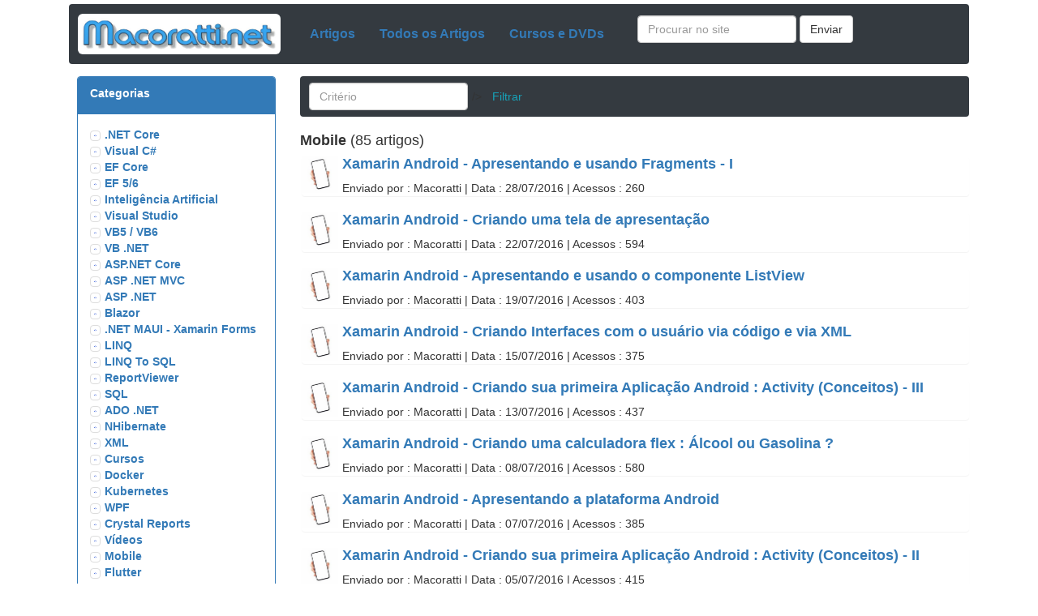

--- FILE ---
content_type: text/html; charset=utf-8
request_url: https://www.macoratti.net/Secoes?page=7&codSecao=32
body_size: 31923
content:
<!DOCTYPE html>
<html lang="pt-br">
<head>
    <meta charset="utf-8" />
    <meta name="viewport" content="width=device-width, initial-scale=1.0" />
    <title>Todos os artigos - Macoratti .net quase tudo para a plataforma .NET</title>
        <meta http-equiv="Content-Type" content="text/html; charset=windows-1252" name="KeyWords" />
    <meta content="Jose Carlos Macoratti" name="author" />
    <meta content="Visual Basic, C#, ADO, SQL, ASP.NET Core, EF Core, ASP.NET , DAO, ReportViewer, Crsytal Reports, Artigos, Blazor, Xamarin, Livros, Dicas, Truques, XML, ASP, UML, Codigos Fontes, Projetos, Forum, Links, C#, SQL,DataBase, FireFox, VB.NET, ADO.NET, LINQ" name="keyWords" />
    <meta content="Visual Basic - Banco de Dados : Tudo sobre Visual Basic, ADO, DAO, VB.NET, C#, ASP, ASP.NET, ASP .NET MVC, ASP .NET Core, ADO.NET. Diversos Projetos Exemplos ; codigo fonte documentados ; artigos completos sobre o plataforma .NET." name="description" />
    <meta content="index,follow" name="robots" />
    <meta content="C# programming resource, codigo fontes completos comentados, tutorials, articles, ASP.NET Core, Blazor, EF Core, Angular, React, Xamarin, .NET Maui, ADO, DAO, VB.NET, C#, ASP.NET, Docker, Crystal Reports, SQL, controls, links, and downloads covering topics every programmer needs." name="description" />
    <meta name="Keywords" content="c#, blazor, ef core, visual basic .net, asp.net, asp .net mvc, .net core, angular, node, java, programacao, analise, web, internet, visual basic, sql, xml, asp, css, stylesheet, javascript, webmaster, ti, linux, windows, tableless, livros, empregos, acessibilidade, aplicativos, componentes, tecnologia, games, desenvolvimento, eventos, e-commerce, software, compras, virus, downloads, artigos, web standards,  interbase, compatibilidade, fireworks, oportunidades, standards, browsers, usabilidade" />

    <link rel="stylesheet" href="/lib/bootstrap/dist/css/bootstrap.min.css" />
    <link rel="stylesheet" href="/css/site.css" />
    <script src="/lib/jquery/dist/jquery.js"></script>
</head>
<body>
    <div class="container">
        <div>
            <nav class="navbar navbar-expand-md navbar-dark bg-dark" style="top:5px">
    <div class="navbar-header" style="padding-right: 5px">
        <a href="https://macoratti.com.br/">
            <img src="/images/macorattinet.jpg?v=QavamrKN1bxqIPxMPlMyYsxZxH6xdq00LevAIPjJgo4" class="img-rounded" alt="Macoratti.net" width="250" height="50">
        </a>
    </div>
     <!-- Toggler/collapsibe Button -->
    <button class="navbar-toggler" type="button" data-toggle="collapse" data-target="#collapsibleNavbar">
        <span class="navbar-toggler-icon"></span>
    </button>
    <div class="navbar-collapse collapse"  id="collapsibleNavbar" style="font-size: medium; font-weight: bold">
         <ul class="nav navbar-nav navbar">
             <li><a href="/">Artigos</a></li>
             <li><a href="/Artigos">Todos os Artigos</a></li>
             <li><a href="/Home/Cursos">Cursos e DVDs</a></li>
         </ul>
            <form class="navbar-form navbar-left" method="post" action="/Artigos/PesquisaArtigos">
                <div class="form-group">
                    <input type="text" name="criterio" class="form-control" placeholder="Procurar no site">
                </div>
                <button type="submit" class="btn btn-default">Enviar</button>
            </form>
        </div>
 </nav>
        </div>
        <div class="row">
            <div id="secoes" class="col-sm-3 col-md-3 col-lg-3">
                
<div class="panel panel-primary" style="margin-left:10px;">
    <div class="panel-heading"><label>Categorias</label></div>
    <div class="panel-body" style="width:fit-content">
            <div class="pull-left" style="margin-right: 5px">
                <img class="img-thumbnail" src="/imgSecao/arrow.png?v=olhkCZoVeR35KpWgKHEUmxJo_Xd2-4SUDxSI3jz2A7A" style="width: 13px; height: 13px" />
            </div>
            <strong>
                <a href="/Secoes?codSecao=39">.NET Core</a>
            </strong>
            <br />
            <div class="pull-left" style="margin-right: 5px">
                <img class="img-thumbnail" src="/imgSecao/arrow.png?v=olhkCZoVeR35KpWgKHEUmxJo_Xd2-4SUDxSI3jz2A7A" style="width: 13px; height: 13px" />
            </div>
            <strong>
                <a href="/Secoes?codSecao=18">Visual C#</a>
            </strong>
            <br />
            <div class="pull-left" style="margin-right: 5px">
                <img class="img-thumbnail" src="/imgSecao/arrow.png?v=olhkCZoVeR35KpWgKHEUmxJo_Xd2-4SUDxSI3jz2A7A" style="width: 13px; height: 13px" />
            </div>
            <strong>
                <a href="/Secoes?codSecao=49">EF Core</a>
            </strong>
            <br />
            <div class="pull-left" style="margin-right: 5px">
                <img class="img-thumbnail" src="/imgSecao/arrow.png?v=olhkCZoVeR35KpWgKHEUmxJo_Xd2-4SUDxSI3jz2A7A" style="width: 13px; height: 13px" />
            </div>
            <strong>
                <a href="/Secoes?codSecao=11">EF 5/6</a>
            </strong>
            <br />
            <div class="pull-left" style="margin-right: 5px">
                <img class="img-thumbnail" src="/imgSecao/arrow.png?v=olhkCZoVeR35KpWgKHEUmxJo_Xd2-4SUDxSI3jz2A7A" style="width: 13px; height: 13px" />
            </div>
            <strong>
                <a href="/Secoes?codSecao=407">Intelig&#xEA;ncia Artificial</a>
            </strong>
            <br />
            <div class="pull-left" style="margin-right: 5px">
                <img class="img-thumbnail" src="/imgSecao/arrow.png?v=olhkCZoVeR35KpWgKHEUmxJo_Xd2-4SUDxSI3jz2A7A" style="width: 13px; height: 13px" />
            </div>
            <strong>
                <a href="/Secoes?codSecao=40">Visual Studio</a>
            </strong>
            <br />
            <div class="pull-left" style="margin-right: 5px">
                <img class="img-thumbnail" src="/imgSecao/arrow.png?v=olhkCZoVeR35KpWgKHEUmxJo_Xd2-4SUDxSI3jz2A7A" style="width: 13px; height: 13px" />
            </div>
            <strong>
                <a href="/Secoes?codSecao=2">VB5 / VB6</a>
            </strong>
            <br />
            <div class="pull-left" style="margin-right: 5px">
                <img class="img-thumbnail" src="/imgSecao/arrow.png?v=olhkCZoVeR35KpWgKHEUmxJo_Xd2-4SUDxSI3jz2A7A" style="width: 13px; height: 13px" />
            </div>
            <strong>
                <a href="/Secoes?codSecao=1">VB .NET</a>
            </strong>
            <br />
            <div class="pull-left" style="margin-right: 5px">
                <img class="img-thumbnail" src="/imgSecao/arrow.png?v=olhkCZoVeR35KpWgKHEUmxJo_Xd2-4SUDxSI3jz2A7A" style="width: 13px; height: 13px" />
            </div>
            <strong>
                <a href="/Secoes?codSecao=41">ASP.NET Core</a>
            </strong>
            <br />
            <div class="pull-left" style="margin-right: 5px">
                <img class="img-thumbnail" src="/imgSecao/arrow.png?v=olhkCZoVeR35KpWgKHEUmxJo_Xd2-4SUDxSI3jz2A7A" style="width: 13px; height: 13px" />
            </div>
            <strong>
                <a href="/Secoes?codSecao=37">ASP .NET MVC</a>
            </strong>
            <br />
            <div class="pull-left" style="margin-right: 5px">
                <img class="img-thumbnail" src="/imgSecao/arrow.png?v=olhkCZoVeR35KpWgKHEUmxJo_Xd2-4SUDxSI3jz2A7A" style="width: 13px; height: 13px" />
            </div>
            <strong>
                <a href="/Secoes?codSecao=3">ASP .NET</a>
            </strong>
            <br />
            <div class="pull-left" style="margin-right: 5px">
                <img class="img-thumbnail" src="/imgSecao/arrow.png?v=olhkCZoVeR35KpWgKHEUmxJo_Xd2-4SUDxSI3jz2A7A" style="width: 13px; height: 13px" />
            </div>
            <strong>
                <a href="/Secoes?codSecao=48">Blazor</a>
            </strong>
            <br />
            <div class="pull-left" style="margin-right: 5px">
                <img class="img-thumbnail" src="/imgSecao/arrow.png?v=olhkCZoVeR35KpWgKHEUmxJo_Xd2-4SUDxSI3jz2A7A" style="width: 13px; height: 13px" />
            </div>
            <strong>
                <a href="/Secoes?codSecao=45">.NET MAUI - Xamarin Forms</a>
            </strong>
            <br />
            <div class="pull-left" style="margin-right: 5px">
                <img class="img-thumbnail" src="/imgSecao/arrow.png?v=olhkCZoVeR35KpWgKHEUmxJo_Xd2-4SUDxSI3jz2A7A" style="width: 13px; height: 13px" />
            </div>
            <strong>
                <a href="/Secoes?codSecao=20">LINQ</a>
            </strong>
            <br />
            <div class="pull-left" style="margin-right: 5px">
                <img class="img-thumbnail" src="/imgSecao/arrow.png?v=olhkCZoVeR35KpWgKHEUmxJo_Xd2-4SUDxSI3jz2A7A" style="width: 13px; height: 13px" />
            </div>
            <strong>
                <a href="/Secoes?codSecao=10">LINQ To SQL</a>
            </strong>
            <br />
            <div class="pull-left" style="margin-right: 5px">
                <img class="img-thumbnail" src="/imgSecao/arrow.png?v=olhkCZoVeR35KpWgKHEUmxJo_Xd2-4SUDxSI3jz2A7A" style="width: 13px; height: 13px" />
            </div>
            <strong>
                <a href="/Secoes?codSecao=9">ReportViewer</a>
            </strong>
            <br />
            <div class="pull-left" style="margin-right: 5px">
                <img class="img-thumbnail" src="/imgSecao/arrow.png?v=olhkCZoVeR35KpWgKHEUmxJo_Xd2-4SUDxSI3jz2A7A" style="width: 13px; height: 13px" />
            </div>
            <strong>
                <a href="/Secoes?codSecao=25">SQL</a>
            </strong>
            <br />
            <div class="pull-left" style="margin-right: 5px">
                <img class="img-thumbnail" src="/imgSecao/arrow.png?v=olhkCZoVeR35KpWgKHEUmxJo_Xd2-4SUDxSI3jz2A7A" style="width: 13px; height: 13px" />
            </div>
            <strong>
                <a href="/Secoes?codSecao=5">ADO .NET</a>
            </strong>
            <br />
            <div class="pull-left" style="margin-right: 5px">
                <img class="img-thumbnail" src="/imgSecao/arrow.png?v=olhkCZoVeR35KpWgKHEUmxJo_Xd2-4SUDxSI3jz2A7A" style="width: 13px; height: 13px" />
            </div>
            <strong>
                <a href="/Secoes?codSecao=12">NHibernate</a>
            </strong>
            <br />
            <div class="pull-left" style="margin-right: 5px">
                <img class="img-thumbnail" src="/imgSecao/arrow.png?v=olhkCZoVeR35KpWgKHEUmxJo_Xd2-4SUDxSI3jz2A7A" style="width: 13px; height: 13px" />
            </div>
            <strong>
                <a href="/Secoes?codSecao=14">XML</a>
            </strong>
            <br />
            <div class="pull-left" style="margin-right: 5px">
                <img class="img-thumbnail" src="/imgSecao/arrow.png?v=olhkCZoVeR35KpWgKHEUmxJo_Xd2-4SUDxSI3jz2A7A" style="width: 13px; height: 13px" />
            </div>
            <strong>
                <a href="/Secoes?codSecao=38">Cursos</a>
            </strong>
            <br />
            <div class="pull-left" style="margin-right: 5px">
                <img class="img-thumbnail" src="/imgSecao/arrow.png?v=olhkCZoVeR35KpWgKHEUmxJo_Xd2-4SUDxSI3jz2A7A" style="width: 13px; height: 13px" />
            </div>
            <strong>
                <a href="/Secoes?codSecao=47">Docker</a>
            </strong>
            <br />
            <div class="pull-left" style="margin-right: 5px">
                <img class="img-thumbnail" src="/imgSecao/arrow.png?v=olhkCZoVeR35KpWgKHEUmxJo_Xd2-4SUDxSI3jz2A7A" style="width: 13px; height: 13px" />
            </div>
            <strong>
                <a href="/Secoes?codSecao=51">Kubernetes</a>
            </strong>
            <br />
            <div class="pull-left" style="margin-right: 5px">
                <img class="img-thumbnail" src="/imgSecao/arrow.png?v=olhkCZoVeR35KpWgKHEUmxJo_Xd2-4SUDxSI3jz2A7A" style="width: 13px; height: 13px" />
            </div>
            <strong>
                <a href="/Secoes?codSecao=6">WPF</a>
            </strong>
            <br />
            <div class="pull-left" style="margin-right: 5px">
                <img class="img-thumbnail" src="/imgSecao/arrow.png?v=olhkCZoVeR35KpWgKHEUmxJo_Xd2-4SUDxSI3jz2A7A" style="width: 13px; height: 13px" />
            </div>
            <strong>
                <a href="/Secoes?codSecao=8">Crystal Reports</a>
            </strong>
            <br />
            <div class="pull-left" style="margin-right: 5px">
                <img class="img-thumbnail" src="/imgSecao/arrow.png?v=olhkCZoVeR35KpWgKHEUmxJo_Xd2-4SUDxSI3jz2A7A" style="width: 13px; height: 13px" />
            </div>
            <strong>
                <a href="/Secoes?codSecao=26">V&#xED;deos</a>
            </strong>
            <br />
            <div class="pull-left" style="margin-right: 5px">
                <img class="img-thumbnail" src="/imgSecao/arrow.png?v=olhkCZoVeR35KpWgKHEUmxJo_Xd2-4SUDxSI3jz2A7A" style="width: 13px; height: 13px" />
            </div>
            <strong>
                <a href="/Secoes?codSecao=32">Mobile</a>
            </strong>
            <br />
            <div class="pull-left" style="margin-right: 5px">
                <img class="img-thumbnail" src="/imgSecao/arrow.png?v=olhkCZoVeR35KpWgKHEUmxJo_Xd2-4SUDxSI3jz2A7A" style="width: 13px; height: 13px" />
            </div>
            <strong>
                <a href="/Secoes?codSecao=46">Flutter</a>
            </strong>
            <br />
            <div class="pull-left" style="margin-right: 5px">
                <img class="img-thumbnail" src="/imgSecao/arrow.png?v=olhkCZoVeR35KpWgKHEUmxJo_Xd2-4SUDxSI3jz2A7A" style="width: 13px; height: 13px" />
            </div>
            <strong>
                <a href="/Secoes?codSecao=17">Front-End</a>
            </strong>
            <br />
            <div class="pull-left" style="margin-right: 5px">
                <img class="img-thumbnail" src="/imgSecao/arrow.png?v=olhkCZoVeR35KpWgKHEUmxJo_Xd2-4SUDxSI3jz2A7A" style="width: 13px; height: 13px" />
            </div>
            <strong>
                <a href="/Secoes?codSecao=43">Azure / Cloud</a>
            </strong>
            <br />
            <div class="pull-left" style="margin-right: 5px">
                <img class="img-thumbnail" src="/imgSecao/arrow.png?v=olhkCZoVeR35KpWgKHEUmxJo_Xd2-4SUDxSI3jz2A7A" style="width: 13px; height: 13px" />
            </div>
            <strong>
                <a href="/Secoes?codSecao=16">Design Patterns</a>
            </strong>
            <br />
            <div class="pull-left" style="margin-right: 5px">
                <img class="img-thumbnail" src="/imgSecao/arrow.png?v=olhkCZoVeR35KpWgKHEUmxJo_Xd2-4SUDxSI3jz2A7A" style="width: 13px; height: 13px" />
            </div>
            <strong>
                <a href="/Secoes?codSecao=28">Projetos Pr&#xE1;ticos</a>
            </strong>
            <br />
            <div class="pull-left" style="margin-right: 5px">
                <img class="img-thumbnail" src="/imgSecao/arrow.png?v=olhkCZoVeR35KpWgKHEUmxJo_Xd2-4SUDxSI3jz2A7A" style="width: 13px; height: 13px" />
            </div>
            <strong>
                <a href="/Secoes?codSecao=30">Eng. de Software</a>
            </strong>
            <br />
            <div class="pull-left" style="margin-right: 5px">
                <img class="img-thumbnail" src="/imgSecao/arrow.png?v=olhkCZoVeR35KpWgKHEUmxJo_Xd2-4SUDxSI3jz2A7A" style="width: 13px; height: 13px" />
            </div>
            <strong>
                <a href="/Secoes?codSecao=27">Colabora&#xE7;&#xF5;es</a>
            </strong>
            <br />
            <div class="pull-left" style="margin-right: 5px">
                <img class="img-thumbnail" src="/imgSecao/arrow.png?v=olhkCZoVeR35KpWgKHEUmxJo_Xd2-4SUDxSI3jz2A7A" style="width: 13px; height: 13px" />
            </div>
            <strong>
                <a href="/Secoes?codSecao=29">Dicas e Truques</a>
            </strong>
            <br />
            <div class="pull-left" style="margin-right: 5px">
                <img class="img-thumbnail" src="/imgSecao/arrow.png?v=olhkCZoVeR35KpWgKHEUmxJo_Xd2-4SUDxSI3jz2A7A" style="width: 13px; height: 13px" />
            </div>
            <strong>
                <a href="/Secoes?codSecao=34">Apostilas-Livros</a>
            </strong>
            <br />
            <div class="pull-left" style="margin-right: 5px">
                <img class="img-thumbnail" src="/imgSecao/arrow.png?v=olhkCZoVeR35KpWgKHEUmxJo_Xd2-4SUDxSI3jz2A7A" style="width: 13px; height: 13px" />
            </div>
            <strong>
                <a href="/Secoes?codSecao=36">Jogos</a>
            </strong>
            <br />
            <div class="pull-left" style="margin-right: 5px">
                <img class="img-thumbnail" src="/imgSecao/arrow.png?v=olhkCZoVeR35KpWgKHEUmxJo_Xd2-4SUDxSI3jz2A7A" style="width: 13px; height: 13px" />
            </div>
            <strong>
                <a href="/Secoes?codSecao=15">UML</a>
            </strong>
            <br />
            <div class="pull-left" style="margin-right: 5px">
                <img class="img-thumbnail" src="/imgSecao/arrow.png?v=olhkCZoVeR35KpWgKHEUmxJo_Xd2-4SUDxSI3jz2A7A" style="width: 13px; height: 13px" />
            </div>
            <strong>
                <a href="/Secoes?codSecao=21">AJAX</a>
            </strong>
            <br />
            <div class="pull-left" style="margin-right: 5px">
                <img class="img-thumbnail" src="/imgSecao/arrow.png?v=olhkCZoVeR35KpWgKHEUmxJo_Xd2-4SUDxSI3jz2A7A" style="width: 13px; height: 13px" />
            </div>
            <strong>
                <a href="/Secoes?codSecao=42">Typescript-Node</a>
            </strong>
            <br />
            <div class="pull-left" style="margin-right: 5px">
                <img class="img-thumbnail" src="/imgSecao/arrow.png?v=olhkCZoVeR35KpWgKHEUmxJo_Xd2-4SUDxSI3jz2A7A" style="width: 13px; height: 13px" />
            </div>
            <strong>
                <a href="/Secoes?codSecao=13">VBA e VSTO</a>
            </strong>
            <br />
            <div class="pull-left" style="margin-right: 5px">
                <img class="img-thumbnail" src="/imgSecao/arrow.png?v=olhkCZoVeR35KpWgKHEUmxJo_Xd2-4SUDxSI3jz2A7A" style="width: 13px; height: 13px" />
            </div>
            <strong>
                <a href="/Secoes?codSecao=4">ASP</a>
            </strong>
            <br />
            <div class="pull-left" style="margin-right: 5px">
                <img class="img-thumbnail" src="/imgSecao/arrow.png?v=olhkCZoVeR35KpWgKHEUmxJo_Xd2-4SUDxSI3jz2A7A" style="width: 13px; height: 13px" />
            </div>
            <strong>
                <a href="/Secoes?codSecao=7">SilverLight</a>
            </strong>
            <br />
            <div class="pull-left" style="margin-right: 5px">
                <img class="img-thumbnail" src="/imgSecao/arrow.png?v=olhkCZoVeR35KpWgKHEUmxJo_Xd2-4SUDxSI3jz2A7A" style="width: 13px; height: 13px" />
            </div>
            <strong>
                <a href="/Secoes?codSecao=50">Empregos-Eventos</a>
            </strong>
            <br />
            <div class="pull-left" style="margin-right: 5px">
                <img class="img-thumbnail" src="/imgSecao/arrow.png?v=olhkCZoVeR35KpWgKHEUmxJo_Xd2-4SUDxSI3jz2A7A" style="width: 13px; height: 13px" />
            </div>
            <strong>
                <a href="/Secoes?codSecao=52">MVP</a>
            </strong>
            <br />
    </div>
</div>




            </div>
            <div class="col-sm-9 col-md-9 col-lg-9">
                  

<nav class="navbar navbar-expand-sm bg-dark">
    <form method="get" class="form-inline" action="/Secoes">
        <input name="filter" placeholder="Critério"
               class="form-control mr-sm-2" type="search"/>
        <input type="hidden" name="codSecao" value="32" />
    />

    <button type="submit" class="btn btn-outline-info my-2 my-sm-0">
        Filtrar
   </button>
    </form>
</nav>


<h4><strong>Mobile</strong> (85 artigos)</h4>



   <div class="panel panel-default" style="margin-left:2px; width:auto; height:auto; border:none";>


        <div class="pull-left" style="margin-right: 5px">
            <img class="img-thumbnail; responsive" src="/imgSecao/32.png?v=1YcAceJ0_HjdIIq_oeGFYGJjZw5TosS_4IDxKVtIoEQ" style="width: 45px; height: 45px" />
        </div>

        <h4>
            <strong>
                <a href="http://macoratti.net/16/07/xamand_frag1.htm"
                   onclick="location.href='/Artigos/AtualizaAcessos/3795'">Xamarin Android -  Apresentando e usando Fragments - I</a>
            </strong>
       </h4>
       <span>
           Enviado por : Macoratti | Data : 28/07/2016 | Acessos : 260
       </span>
   </div>

    

   <div class="panel panel-default" style="margin-left:2px; width:auto; height:auto; border:none";>


        <div class="pull-left" style="margin-right: 5px">
            <img class="img-thumbnail; responsive" src="/imgSecao/32.png?v=1YcAceJ0_HjdIIq_oeGFYGJjZw5TosS_4IDxKVtIoEQ" style="width: 45px; height: 45px" />
        </div>

        <h4>
            <strong>
                <a href="http://macoratti.net/16/07/xamand_tap1.htm"
                   onclick="location.href='/Artigos/AtualizaAcessos/3784'">Xamarin Android -  Criando uma tela de apresenta&#xE7;&#xE3;o</a>
            </strong>
       </h4>
       <span>
           Enviado por : Macoratti | Data : 22/07/2016 | Acessos : 594
       </span>
   </div>

    

   <div class="panel panel-default" style="margin-left:2px; width:auto; height:auto; border:none";>


        <div class="pull-left" style="margin-right: 5px">
            <img class="img-thumbnail; responsive" src="/imgSecao/32.png?v=1YcAceJ0_HjdIIq_oeGFYGJjZw5TosS_4IDxKVtIoEQ" style="width: 45px; height: 45px" />
        </div>

        <h4>
            <strong>
                <a href="http://macoratti.net/16/07/xamand_lvw1.htm"
                   onclick="location.href='/Artigos/AtualizaAcessos/3783'">Xamarin Android -  Apresentando e usando o componente ListView</a>
            </strong>
       </h4>
       <span>
           Enviado por : Macoratti | Data : 19/07/2016 | Acessos : 403
       </span>
   </div>

    

   <div class="panel panel-default" style="margin-left:2px; width:auto; height:auto; border:none";>


        <div class="pull-left" style="margin-right: 5px">
            <img class="img-thumbnail; responsive" src="/imgSecao/32.png?v=1YcAceJ0_HjdIIq_oeGFYGJjZw5TosS_4IDxKVtIoEQ" style="width: 45px; height: 45px" />
        </div>

        <h4>
            <strong>
                <a href="http://macoratti.net/16/07/xamand_cui1.htm"
                   onclick="location.href='/Artigos/AtualizaAcessos/3776'">Xamarin Android -  Criando Interfaces com o usu&#xE1;rio via c&#xF3;digo e via XML</a>
            </strong>
       </h4>
       <span>
           Enviado por : Macoratti | Data : 15/07/2016 | Acessos : 375
       </span>
   </div>

    

   <div class="panel panel-default" style="margin-left:2px; width:auto; height:auto; border:none";>


        <div class="pull-left" style="margin-right: 5px">
            <img class="img-thumbnail; responsive" src="/imgSecao/32.png?v=1YcAceJ0_HjdIIq_oeGFYGJjZw5TosS_4IDxKVtIoEQ" style="width: 45px; height: 45px" />
        </div>

        <h4>
            <strong>
                <a href="http://macoratti.net/16/07/xamand_act3.htm"
                   onclick="location.href='/Artigos/AtualizaAcessos/3777'">Xamarin Android -&#xA0;Criando sua primeira Aplica&#xE7;&#xE3;o Android : Activity (Conceitos) - III</a>
            </strong>
       </h4>
       <span>
           Enviado por : Macoratti | Data : 13/07/2016 | Acessos : 437
       </span>
   </div>

    

   <div class="panel panel-default" style="margin-left:2px; width:auto; height:auto; border:none";>


        <div class="pull-left" style="margin-right: 5px">
            <img class="img-thumbnail; responsive" src="/imgSecao/32.png?v=1YcAceJ0_HjdIIq_oeGFYGJjZw5TosS_4IDxKVtIoEQ" style="width: 45px; height: 45px" />
        </div>

        <h4>
            <strong>
                <a href="http://macoratti.net/16/07/xamand_calc1.htm"
                   onclick="location.href='/Artigos/AtualizaAcessos/3770'">Xamarin Android -  Criando uma calculadora flex : &#xC1;lcool ou Gasolina ?</a>
            </strong>
       </h4>
       <span>
           Enviado por : Macoratti | Data : 08/07/2016 | Acessos : 580
       </span>
   </div>

    

   <div class="panel panel-default" style="margin-left:2px; width:auto; height:auto; border:none";>


        <div class="pull-left" style="margin-right: 5px">
            <img class="img-thumbnail; responsive" src="/imgSecao/32.png?v=1YcAceJ0_HjdIIq_oeGFYGJjZw5TosS_4IDxKVtIoEQ" style="width: 45px; height: 45px" />
        </div>

        <h4>
            <strong>
                <a href="http://macoratti.net/16/07/xamand_plat1.htm"
                   onclick="location.href='/Artigos/AtualizaAcessos/3764'">Xamarin Android -  Apresentando a plataforma Android </a>
            </strong>
       </h4>
       <span>
           Enviado por : Macoratti | Data : 07/07/2016 | Acessos : 385
       </span>
   </div>

    

   <div class="panel panel-default" style="margin-left:2px; width:auto; height:auto; border:none";>


        <div class="pull-left" style="margin-right: 5px">
            <img class="img-thumbnail; responsive" src="/imgSecao/32.png?v=1YcAceJ0_HjdIIq_oeGFYGJjZw5TosS_4IDxKVtIoEQ" style="width: 45px; height: 45px" />
        </div>

        <h4>
            <strong>
                <a href="http://macoratti.net/16/07/xamand_act2.htm"
                   onclick="location.href='/Artigos/AtualizaAcessos/3763'">Xamarin Android - Criando sua primeira Aplica&#xE7;&#xE3;o Android : Activity (Conceitos) - II</a>
            </strong>
       </h4>
       <span>
           Enviado por : Macoratti | Data : 05/07/2016 | Acessos : 415
       </span>
   </div>

    

   <div class="panel panel-default" style="margin-left:2px; width:auto; height:auto; border:none";>


        <div class="pull-left" style="margin-right: 5px">
            <img class="img-thumbnail; responsive" src="/imgSecao/32.png?v=1YcAceJ0_HjdIIq_oeGFYGJjZw5TosS_4IDxKVtIoEQ" style="width: 45px; height: 45px" />
        </div>

        <h4>
            <strong>
                <a href="http://macoratti.net/16/07/xamand_act1.htm"
                   onclick="location.href='/Artigos/AtualizaAcessos/3762'">Xamarin Android -  Criando sua primeira Aplica&#xE7;&#xE3;o Android : Activity (Conceitos) - I</a>
            </strong>
       </h4>
       <span>
           Enviado por : Macoratti | Data : 30/06/2016 | Acessos : 779
       </span>
   </div>

    

   <div class="panel panel-default" style="margin-left:2px; width:auto; height:auto; border:none";>


        <div class="pull-left" style="margin-right: 5px">
            <img class="img-thumbnail; responsive" src="/imgSecao/32.png?v=1YcAceJ0_HjdIIq_oeGFYGJjZw5TosS_4IDxKVtIoEQ" style="width: 45px; height: 45px" />
        </div>

        <h4>
            <strong>
                <a href="http://macoratti.net/16/07/xamand_dev1.htm"
                   onclick="location.href='/Artigos/AtualizaAcessos/3761'">Xamarin -  Espelhando o seu smartphone no Windows 10 como Vysor</a>
            </strong>
       </h4>
       <span>
           Enviado por : Macoratti | Data : 28/06/2016 | Acessos : 384
       </span>
   </div>

    

<div class="navigation"><ul class="pagination"><li class="page-item PagedList-skipToPrevious"><a class="page-link" href="/Secoes?page=6&amp;codSecao=32" rel="prev"><</a></li><li class="page-item"><a class="page-link" href="/Secoes?page=1&amp;codSecao=32">1</a></li><li class="page-item"><a class="page-link" href="/Secoes?page=2&amp;codSecao=32">2</a></li><li class="page-item"><a class="page-link" href="/Secoes?page=3&amp;codSecao=32">3</a></li><li class="page-item"><a class="page-link" href="/Secoes?page=4&amp;codSecao=32">4</a></li><li class="page-item"><a class="page-link" href="/Secoes?page=5&amp;codSecao=32">5</a></li><li class="page-item"><a class="page-link" href="/Secoes?page=6&amp;codSecao=32">6</a></li><li class="page-item active"><span class="page-link">7</span></li><li class="page-item"><a class="page-link" href="/Secoes?page=8&amp;codSecao=32">8</a></li><li class="page-item"><a class="page-link" href="/Secoes?page=9&amp;codSecao=32">9</a></li><li class="page-item PagedList-skipToNext"><a class="page-link" href="/Secoes?page=8&amp;codSecao=32" rel="next">></a></li></ul></div>


             </div>
        </div>
        <div class="well">
            <style type="text/css">
    .social:hover {
         -webkit-transform: scale(1.1);
         -moz-transform: scale(1.1);
         -o-transform: scale(1.1);
     }
     .social {
         -webkit-transform: scale(0.8);
         /* Browser Variations: */

         -moz-transform: scale(0.8);
         -o-transform: scale(0.8);
         -webkit-transition-duration: 0.5s;
         -moz-transition-duration: 0.5s;
         -o-transition-duration: 0.5s;
     }

    /*
        Multicoloured Hover Variations
    */

     #social-fb:hover {
         color: #3B5998;
     }
     #social-tw:hover {
         color: #4099FF;
     }
     #social-gp:hover {
         color: #d34836;
     }
     #social-em:hover {
         color: #f39c12;
     }
</style>
    <footer>
        <link href="/font-awesome/css/font-awesome.min.css" rel="stylesheet" />
        <link href="/bootstrap/dist/css/bootstrap.min.css" rel="stylesheet" />
        <!-- // -->
        <div class="container">
            <div class="text-center center-block">
                <center> <p>&copy; 2026 - Macoratti .net</p></center>
                <br />
                <a href="https://www.facebook.com/Macoratti.net/"  title="Facebook"><i id="social-fb" class="fa fa-facebook-square fa-3x social"></i></a>
                <a href="https://twitter.com/macorati"  title="Twitter"><i id="social-tw" class="fa fa-twitter-square fa-3x social"></i></a>
                <a href="mailto:macoratti@yahoo.com"  title="Email"><i id="social-em" class="fa fa-envelope-square fa-3x social"></i></a>
                <a href="https://www.youtube.com/channel/UCoqYHkQy8q5nEMv1gkcZgSw"  title="Youtube"><i id="social-em" class="fa fa-youtube-square fa-3x social"></i></a>
                <a href="https://www.instagram.com/macorattinet/"  title="Instagram"><i id="social-em" class="fa fa-instagram fa-3x social"></i></a>
                <a href="#" onclick="location.href='/Home/Privacidade'" title="Privacidade"><i id="social-gp" class="fa fa-lock fa-3x social"></i></a>
                <a href="#" onclick="location.href='/Home/Advertencia'" title="Advertência"><i id="social-wm" class="fa fa-warning fa-3x social"></i></a>
            </div>
        </div>
    </footer>
 <br />

        </div>
    </div>
    <script src="/lib/jquery/dist/jquery.min.js"></script>
    <script src="/lib/bootstrap/dist/js/bootstrap.bundle.min.js"></script>
    
</body>
</html>
